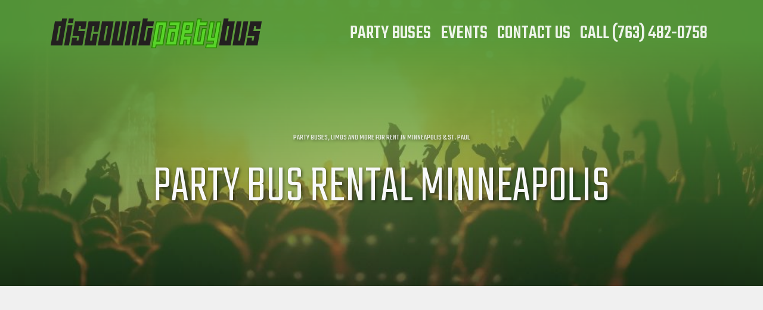

--- FILE ---
content_type: text/html; charset=UTF-8
request_url: https://discountpartybusmn.com/
body_size: 5466
content:
<!DOCTYPE html> <!--[if lt IE 7]> <html class="no-js lt-ie9 lt-ie8 lt-ie7"> <![endif]--> <!--[if IE 7]> <html class="no-js lt-ie9 lt-ie8"> <![endif]--> <!--[if IE 8]> <html class="no-js lt-ie9"> <![endif]--> <!--[if gt IE 8]><!--> <html class="no-js"> <!--<![endif]--> <head> <meta charset="utf-8"> <meta http-equiv="X-UA-Compatible" content="IE=edge"> <meta name="viewport" content="width=device-width, initial-scale=1"> <link rel="icon" type="image/png" href="/assets/images/logos/icon-outline@2x.png" /> <base href="https://discountpartybusmn.com/" /> <title>Party Bus Rental Minneapolis & St. Paul - Limo Bus For Rent</title> <script type="application/ld+json"> { "@context": "https://schema.org", "@type": "Organization", "url": "https://discountpartybusmn.com/", "logo": "https://discountpartybusmn.com//assets/images/logos/discount-partybus@2x.png" } </script> <!-- Facebook and Twitter integration --> <meta name="description" content="Twice the party for half the price. party us rental Minneapolis from discount options to luxury limo buses. Whatever your event we can make your night one to remember."/> <meta property="og:title" content="Party Bus Rental Minneapolis"/> <!-- OG Logo /assets/components/phpthumbof/cache/discount-partybus-white%402x.bf47e19bff32ba23962f2792ef9dcf98.png --> <meta property="og:image" content="https://discountpartybusmn.com//assets/components/phpthumbof/cache/concert-3387324_1920.314a2d37740ef7d899bb6c7b8d0bdb49.jpg"/> <meta property="og:url" content="/"/> <meta property="og:site_name" content="Discount Party Bus Rental Minneapolis & St. Paul"/> <meta property="og:description" content="Twice the party for half the price. party us rental Minneapolis from discount options to luxury limo buses. Whatever your event we can make your night one to remember."/> <meta name="twitter:title" content="Party Bus Rental Minneapolis" /> <meta name="twitter:image" content="https://discountpartybusmn.com//assets/components/phpthumbof/cache/concert-3387324_1920.59efd46ba9964228b903c262e8a1d634.jpg" /> <meta name="twitter:url" content="https://discountpartybusmn.com//" /> <meta name="twitter:card" content="" /> <!-- Place favicon.ico and apple-touch-icon.png in the root directory --> <link rel="stylesheet" type="text/css" href="/assets/components/modxminify/cache/styles-1-1637594162.min.css" /> <!-- Global site tag (gtag.js) - Google Analytics --> <script async src="https://www.googletagmanager.com/gtag/js?id=G-7SLHTP3C9Q"></script> <script> window.dataLayer = window.dataLayer || []; function gtag(){dataLayer.push(arguments);} gtag('js', new Date()); gtag('config', 'G-7SLHTP3C9Q'); </script> <!-- Matomo --> <script> var _paq = window._paq = window._paq || []; /* tracker methods like "setCustomDimension" should be called before "trackPageView" */ _paq.push(['trackPageView']); _paq.push(['enableLinkTracking']); (function() { var u="https://insights.himmdesign.com/"; _paq.push(['setTrackerUrl', u+'js/']); _paq.push(['setSiteId', '6']); var d=document, g=d.createElement('script'), s=d.getElementsByTagName('script')[0]; g.async=true; g.src=u+'js/'; s.parentNode.insertBefore(g,s); })(); </script> <!-- End Matomo Code --> </head> <!-- Navigation --> <nav class="navbar fixed-top navbar-expand-lg navbar-toggleable-sm fixed-top"> <div class="container"> <a class="navbar-brand" href="https://discountpartybusmn.com/"><img height="50" src="/assets/images/logos/discount-partybus.svg" alt="Party Bus Rental Minneapolis"/></a> <button class="navbar-toggler navbar-toggler-right collapsed" type="button" data-toggle="collapse" data-target="#navbarResponsive" aria-controls="navbarResponsive" aria-expanded="false" aria-label="Toggle navigation"> <span> </span> <span> </span> <span> </span> </button> <div class="collapse navbar-collapse" id="navbarResponsive"> <ul class="navbar-nav ml-auto"><li class="nav-item first nav-item"><a class="nav-link" href="/party-buses/" >Party Buses</a></li><li class="nav-item nav-item"><a class="nav-link" href="/events/" >Events</a></li><li class="nav-item nav-item"><a class="nav-link" href="/contact/" >Contact Us</a></li><li class="nav-item last nav-item"><a class="nav-link" href="tel:7634820758" >Call (763) 482-0758</a></li></ul> </div> </div> </nav> <div class="canvas"> <div class="masthead"> <div class="jumbotron bg-primary jumbotron-fluid text-center invert lazy text-light " data-src="/assets/components/phpthumbof/cache/concert-3387324_1920.e0c46ff577edce844041d19d818cf440.jpg" style="background-position: center; background-size:cover; background-image:url('/assets/components/phpthumbof/cache/concert-3387324_1920.1eda6ecaf010bd72d7155ababfb8bec9.jpg');"> <div class="overlay"></div> <!-- --> <div class="container"> <div class="text text-center"> <div data-aos="fade-down" class="heading-group display-2 text-shadow mt-5 mb-3"> <h2 class="kicker">Party Buses, Limos and more for Rent in Minneapolis & St. Paul</h2> <h1 class="display-2">Party Bus Rental Minneapolis </h1> </div> </div> </div> </div> </div> <!-- Breadcrumb 1--> <div class="container"> </div> <div id="main-content"> <div class="section bg-effect-opacity- none pt-2 pb-3 " style=" background-size:cover; background-image:url('');" > <div class="container " style=" "> <div data-aos="fade-up" class="pb-2 lead text-center"><p>We have a fleet of <strong>Party Buses for Rental in Minneapolis, MN</strong> to fit any need and budget ready for your next epic event you and your friends will remember forever.<br></p></div> <div class="text-center" data-aos="fade-up"> <div class="btn-group btn-group-lg " role="group" aria-label=""> <a class="btn btn-primary" href="contact/" target="" >Contact Adam for Party Bus Specials Tonight!</a> <a class="btn btn-primary" href="tel:7634820758" target="" >Call</a> </div> </div> <div class="pt-3"></div> <div class="heading-group" data-aos="fade-up"><h2 class=" small kicker text-center">Party Bus Rental Minneapolis & St. Paul and greater Twin Cities area</h2> <h2 class=" text-center">Limos &amp; Party Bus for Rental Minneapolis<br></h2> </div> <div class="child-listing "> <!-- start CB listing Parents 102 Depth 0 Limit 6 Sort Dir ASC Sort By RAND() Columns 6 --> <div class="row"> <!-- -- Debug Info -- Depth = 0 Parents = party-buses/ Limit = 6 Sort Dir = ASC Sort By = RAND() Columns = 6 Images = has-images Image Shape = Button Text = Learn More Intro Text Length = 255 IDx = 1 Layout = core-listing-card-tpl --> <div class=" col-md-2 col-sm-6 col-6 p-1" data-aos="fade-up" data-aos-delay="100"> <a href="/party-buses/15-passenger-van" class="stretched-link"><img class="card-img-top lazy" data-src="/assets/components/phpthumbof/cache/15passvan.b9710828f9dbdcdea4c5f720a1045ab5.png" src="/assets/components/phpthumbof/cache/15passvan.df828b78e7be3076539c7fb786383b39.png" alt="15 Passenger Van"></a> <div class="card"> <div class="card-body"> <h5 class="card-title">15 Passenger Van</h5> <p class="card-text">A right sized vehicle for a smaller group or party.</p> <a href="/party-buses/15-passenger-van" class="stretched-link"></a> </div> </div> </div> <!-- -- Debug Info -- Depth = 0 Parents = party-buses/ Limit = 6 Sort Dir = ASC Sort By = RAND() Columns = 6 Images = has-images Image Shape = Button Text = Learn More Intro Text Length = 255 IDx = 2 Layout = core-listing-card-tpl --> <div class=" col-md-2 col-sm-6 col-6 p-1" data-aos="fade-up" data-aos-delay="200"> <a href="/party-buses/limo-bus-ii" class="stretched-link"><img class="card-img-top lazy" data-src="/assets/components/phpthumbof/cache/limobus.d38f54854d40cb394b964ed1a0e329b7.png" src="/assets/components/phpthumbof/cache/limobus.d71d0f6d4499f477f1922fb8a86f83fe.png" alt="Limo Bus II"></a> <div class="card"> <div class="card-body"> <h5 class="card-title">Limo Bus II</h5> <p class="card-text">Ride and arrive in style, don't go to the club, bring it with you in this high end party bus.</p> <a href="/party-buses/limo-bus-ii" class="stretched-link"></a> </div> </div> </div> <!-- -- Debug Info -- Depth = 0 Parents = party-buses/ Limit = 6 Sort Dir = ASC Sort By = RAND() Columns = 6 Images = has-images Image Shape = Button Text = Learn More Intro Text Length = 255 IDx = 3 Layout = core-listing-card-tpl --> <div class=" col-md-2 col-sm-6 col-6 p-1" data-aos="fade-up" data-aos-delay="300"> <a href="/party-buses/blackout" class="stretched-link"><img class="card-img-top lazy" data-src="/assets/components/phpthumbof/cache/blackout.f02abc9f1888211a1d814c41d6523f6d.png" src="/assets/components/phpthumbof/cache/blackout.64c12c5f63cfc8a13f93841852ce976b.png" alt="Blackout"></a> <div class="card"> <div class="card-body"> <h5 class="card-title">Blackout</h5> <p class="card-text">When the party is looking out of hand, better call the Patti Wagon</p> <a href="/party-buses/blackout" class="stretched-link"></a> </div> </div> </div> <!-- -- Debug Info -- Depth = 0 Parents = party-buses/ Limit = 6 Sort Dir = ASC Sort By = RAND() Columns = 6 Images = has-images Image Shape = Button Text = Learn More Intro Text Length = 255 IDx = 4 Layout = core-listing-card-tpl --> <div class=" col-md-2 col-sm-6 col-6 p-1" data-aos="fade-up" data-aos-delay="400"> <a href="/party-buses/patti-wagon" class="stretched-link"><img class="card-img-top lazy" data-src="/assets/components/phpthumbof/cache/pattiwagon.3dfc7c5baee8f4ac7df1c454435811f4.png" src="/assets/components/phpthumbof/cache/pattiwagon.04a160cf448f3db7ec825bc8d69aa92f.png" alt="Patti Wagon"></a> <div class="card"> <div class="card-body"> <h5 class="card-title">Patti Wagon</h5> <p class="card-text">When the party is looking out of hand, better call the Patti Wagon</p> <a href="/party-buses/patti-wagon" class="stretched-link"></a> </div> </div> </div> <!-- -- Debug Info -- Depth = 0 Parents = party-buses/ Limit = 6 Sort Dir = ASC Sort By = RAND() Columns = 6 Images = has-images Image Shape = Button Text = Learn More Intro Text Length = 255 IDx = 5 Layout = core-listing-card-tpl --> <div class=" col-md-2 col-sm-6 col-6 p-1" data-aos="fade-up" data-aos-delay="500"> <a href="/party-buses/busweiser" class="stretched-link"><img class="card-img-top lazy" data-src="/assets/components/phpthumbof/cache/busweiser.671882ec4d11fdb34e19a37014bf6062.png" src="/assets/components/phpthumbof/cache/busweiser.4588a33a96f480c8584fcac958e913e1.png" alt="Busweiser"></a> <div class="card"> <div class="card-body"> <h5 class="card-title">Busweiser</h5> <p class="card-text">The King of Party Buses - Busweiser, the party won't stop until the night is over</p> <a href="/party-buses/busweiser" class="stretched-link"></a> </div> </div> </div> <!-- -- Debug Info -- Depth = 0 Parents = party-buses/ Limit = 6 Sort Dir = ASC Sort By = RAND() Columns = 6 Images = has-images Image Shape = Button Text = Learn More Intro Text Length = 255 IDx = 6 Layout = core-listing-card-tpl --> <div class=" col-md-2 col-sm-6 col-6 p-1" data-aos="fade-up" data-aos-delay="600"> <a href="/party-buses/limo-bus-mini" class="stretched-link"><img class="card-img-top lazy" data-src="/assets/components/phpthumbof/cache/limobus.3f1d09b70c3a9f8455e5b08e214e855f.png" src="/assets/components/phpthumbof/cache/limobus.c9ef2fed5e345852f39b45da1b331bf0.png" alt="Limo Bus Mini"></a> <div class="card"> <div class="card-body"> <h5 class="card-title">Limo Bus Mini</h5> <p class="card-text">Elegance in a smaller package, but still plenty of room for your wedding party or other group outing.</p> <a href="/party-buses/limo-bus-mini" class="stretched-link"></a> </div> </div> </div> </div> </div> <!-- eof child listing --> <div data-aos="fade-up" class="pb-3 button-wrap text-center"> <a class="btn btn-lg btn-primary " href="party-buses/" target="" >See All Our Party Bus Rentals</a> </div> </div> </div> <div class="section bg-effect-opacity-90 bg-gradient-top text-light pt-5 pb-5 bg-primary-dark " style=" background-size:cover; background-image:url('/assets/components/phpthumbof/cache/pattiwagon_in02.f0cfbd4e355f5647fedcf6bbfee4c07f.jpg');" > <div class="container " style=" "> <div class="heading-group" data-aos="fade-up"> <h2 class=" ">Why use our Party Buses<br></h2> </div> <div data-aos="fade-up" class="pb-2 lead "><p>We are a <strong>party bus rental company</strong> servicing the greater Minneapolis & St. Paul area. We offer affordable rates and provide you a fun, safe and exciting atmosphere. Many of our buses are equipped with bathrooms and you are welcome to drink and smoke. We have the only party bus with a full size dance floor! And we are the only company that has party bus options with no dance poles.<br> </p></div> <div class="pt-2"></div> <div data-aos="fade-up" class="pb-2 lead "><p>Discount Party Bus is perfect for weddings, clubbing, birthdays, proms, corporate events, concerts, and tours! With Discount Party Bus, <strong>You’ll Have TWICE THE PARTY FOR HALF THE PRICE! </strong></p></div> </div> </div> </div> <!--eof content --> <div class="section invert footer"> <footer class="container"> <div class="row"> <div class="col-md-3"> <h3>Discount Party Bus Rental Minneapolis & St. Paul</h3> <h4 class="small"><a href="https://discountpartybusmn.com/">Party Bus Rental Minneapolis</a> </h4> <ul class="fa-ul"> <li><i class="fa-li fa fa-map-marker"></i><strong>Physical Address</strong> <p class="small">630 Hoover St NE, Minneapolis, MN 55413</p></li> </ul> <ul class="fa-ul"> <li><i class="fa-li fa fa-phone"></i><strong>Phone Number</strong> <p class="small">763) 482-0758</p></li> <li><i class="fa-li fa fa-clock-o"></i><strong></i> Business Hours</strong> <p class="small"><p>Call Adam anytime, 24/7 some one will answer!<br></p> <div style="display:none"> <a href="https://onlyfhub.com" title="OF free porn videos">OF free porn videos</a> <a href="https://pornflix.cc" title="https://pornflix.cc">https://pornflix.cc</a></div></p></li> </ul> <br/> <br/> <p class="small">&copy; 2025 Discount Party Bus Rental Minneapolis & St. Paul &middot; All Rights Reserved.</p> <p class="small"><a href="http://himmdesign.com">Himmelberger Design a Minneapolis Based MODX Web Design Company</a></p> </div> <div class="col-md-9"> <ul class="d-sm-flex flex-row footer-nav "><li class="flex-item first"><a href="party-buses/" >Party Buses</a><ul class=""><li class="flex-item first"><a href="party-buses/limo-bus" >Limo Bus</a></li><li class="flex-item "><a href="party-buses/limo-bus-mini" >Limo Bus Mini</a></li><li class="flex-item "><a href="party-buses/limo-bus-ii" >Limo Bus II</a></li><li class="flex-item "><a href="party-buses/special-x" >Special X</a></li><li class="flex-item "><a href="party-buses/silver-bullet" >Silver Bullet</a></li><li class="flex-item "><a href="party-buses/nighttrain" >Nighttrain</a></li><li class="flex-item "><a href="party-buses/busweiser" >Busweiser</a></li><li class="flex-item "><a href="party-buses/cowabunga" >Cowabunga</a></li><li class="flex-item "><a href="party-buses/lady-luck" >Lady Luck</a></li><li class="flex-item "><a href="party-buses/patti-wagon" >Patti Wagon</a></li><li class="flex-item "><a href="party-buses/blackout" >Blackout</a></li><li class="flex-item last"><a href="party-buses/15-passenger-van" >15 Passenger Van</a></li></ul></li><li class="flex-item "><a href="events/" >Events</a><ul class=""><li class="flex-item first"><a href="events/wedding" >Wedding</a></li><li class="flex-item "><a href="events/bachelor-party" >Bachelor Party</a></li><li class="flex-item "><a href="events/bachelorette-party" >Bachelorette Party</a></li><li class="flex-item "><a href="events/clubbing-/-bar-hopping" >Clubbing / Bar Hopping</a></li><li class="flex-item "><a href="events/sports-game" >Sports Game</a></li><li class="flex-item "><a href="events/birthday-party" >Birthday Party</a></li><li class="flex-item "><a href="events/brewery-tour" >Brewery Tour</a></li><li class="flex-item "><a href="events/winery-tour" >Winery Tour</a></li><li class="flex-item "><a href="events/prom" >Prom</a></li><li class="flex-item "><a href="events/homecoming" >Homecoming</a></li><li class="flex-item last"><a href="events/nhl-winter-classic-at-target-field-minneapolis-2022-transportation" >NHL Winter Classic At Target Field </a></li></ul></li><li class="flex-item "><a href="contact/" >Contact Us</a></li><li class="flex-item last"><a href="tel:7634820758" >Call (763) 482-0758</a></li></ul> <hr/> <h3>Areas We Bring The Party Bus To</h3> <ul class="d-sm-flex pl-0 flex-row service-nav flex-wrap"><li class="flex-item p-1 first"><a href="service-areas/minneapolis" >Minneapolis</a></li><li class="flex-item p-1 "><a href="service-areas/st.-paul" >St. Paul</a></li><li class="flex-item p-1 "><a href="service-areas/maple-grove" >Maple Grove</a></li><li class="flex-item p-1 "><a href="service-areas/blaine" >Blaine</a></li><li class="flex-item p-1 "><a href="service-areas/afton" >Albertville</a></li><li class="flex-item p-1 "><a href="service-areas/albertville" >Andover</a></li><li class="flex-item p-1 "><a href="service-areas/andover" >Annandale</a></li><li class="flex-item p-1 "><a href="service-areas/annandale" >Anoka</a></li><li class="flex-item p-1 "><a href="service-areas/antlers-park" >Antlers Park</a></li><li class="flex-item p-1 "><a href="service-areas/apple-valley" > Apple Valley</a></li><li class="flex-item p-1 "><a href="service-areas/arden-hills" > Arden Hills</a></li><li class="flex-item p-1 "><a href="service-areas/becker" >Becker</a></li><li class="flex-item p-1 "><a href="service-areas/belle-plaine" >Belle Plaine</a></li><li class="flex-item p-1 "><a href="service-areas/bethel" >Bethel</a></li><li class="flex-item p-1 "><a href="service-areas/big-lake" >Big Lake</a></li><li class="flex-item p-1 "><a href="service-areas/bloomington" >Bloomington</a></li><li class="flex-item p-1 "><a href="service-areas/brooklyn-center" >Brooklyn Center</a></li><li class="flex-item p-1 "><a href="service-areas/brooklyn-park" >Brooklyn Park</a></li><li class="flex-item p-1 "><a href="service-areas/buffalo" >Buffalo</a></li><li class="flex-item p-1 "><a href="service-areas/burnsville" >Burnsville</a></li><li class="flex-item p-1 "><a href="service-areas/cambridge" >Cambridge</a></li><li class="flex-item p-1 "><a href="service-areas/champlin" >Champlin</a></li><li class="flex-item p-1 "><a href="service-areas/chanhassen" >Chanhassen</a></li><li class="flex-item p-1 "><a href="service-areas/chaska" >Chaska</a></li><li class="flex-item p-1 "><a href="service-areas/chisago-city" >Chisago City</a></li><li class="flex-item p-1 "><a href="service-areas/circle-pines" >Circle Pines</a></li><li class="flex-item p-1 "><a href="service-areas/clearwater" >Clearwater</a></li><li class="flex-item p-1 "><a href="service-areas/columbia-heights" >Columbia Heights</a></li><li class="flex-item p-1 "><a href="service-areas/columbus" >Columbus</a></li><li class="flex-item p-1 "><a href="service-areas/coon-rapids" >Coon Rapids</a></li><li class="flex-item p-1 "><a href="service-areas/cottage-grove" >Cottage Grove</a></li><li class="flex-item p-1 "><a href="service-areas/crystal" >Crystal</a></li><li class="flex-item p-1 "><a href="service-areas/dayton" >Dayton</a></li><li class="flex-item p-1 "><a href="service-areas/delano" >Delano</a></li><li class="flex-item p-1 "><a href="service-areas/eagan" >Eagan</a></li><li class="flex-item p-1 "><a href="service-areas/east-bethel" >East Bethel</a></li><li class="flex-item p-1 "><a href="service-areas/hastings" >Hastings</a></li><li class="flex-item p-1 "><a href="service-areas/hopkins" >Hopkins</a></li><li class="flex-item p-1 "><a href="service-areas/edina" >Edina</a></li><li class="flex-item p-1 "><a href="service-areas/elk-river" >Elk River</a></li><li class="flex-item p-1 "><a href="service-areas/elko" >Elko</a></li><li class="flex-item p-1 "><a href="service-areas/excelsior" >Excelsior</a></li><li class="flex-item p-1 "><a href="service-areas/falcon-heights" >Falcon Heights</a></li><li class="flex-item p-1 "><a href="service-areas/farmington" >Farmington</a></li><li class="flex-item p-1 "><a href="service-areas/forest-lake" >Forest Lake</a></li><li class="flex-item p-1 "><a href="service-areas/fridley" >Fridley</a></li><li class="flex-item p-1 "><a href="service-areas/golden-valley" >Golden Valley</a></li><li class="flex-item p-1 "><a href="service-areas/ham-lake" >Ham Lake</a></li><li class="flex-item p-1 "><a href="service-areas/hugo" >Hugo</a></li><li class="flex-item p-1 "><a href="service-areas/inver-grove-heights" >Inver Grove Heights</a></li><li class="flex-item p-1 "><a href="" >Golden Valley</a></li><li class="flex-item p-1 last"><a href="service-areas/isanti" >Isanti</a></li></ul> </div> </div> <!--eof row --> </footer> </div> </div> <script type="text/javascript" src="/assets/components/modxminify/cache/scripts-2-1637294372.min.js"></script> <script> WebFont.load({ google: { families: ['Open+Sans:300,400,800','Teko:300,500,700'] } }); </script> </body> <!-- 0.0013 s Query Time (in seconds) 3 Queries. Number of requests (queries) made for the page-load where this appears. 0.0149 s PHP parsingg time (in seconds) 0.0161 s Total load time (in seconds) cache Source of the load (usually, this reads 'database', but presumably this could also be 'cache' ???) --> </html>

--- FILE ---
content_type: image/svg+xml
request_url: https://discountpartybusmn.com/assets/images/logos/discount-partybus.svg
body_size: 1259
content:
<svg id="Layer_1" data-name="Layer 1" xmlns="http://www.w3.org/2000/svg" viewBox="0 0 448.49 63.37"><defs><style>.cls-1{fill:#231f20;}.cls-2{fill:#57d329;}.cls-3{fill:#268200;}</style></defs><path class="cls-1" d="M24.4,0H34.61L24.53,57.24H0L9,6.13H23.25ZM21.46,16.35H17.38L12,47h4.08Z"/><path class="cls-1" d="M36.16,14.31H46.4L38.84,57.24H28.6ZM38.68,0H49L47.14,10.22H36.81Z"/><path class="cls-1" d="M76.45,6.13,73.64,22.49H63.4l1-6.14h-4l-1.8,10.22H72.85L67.46,57.24H42.93l2.81-16.36H56L55,47H59l1.8-10.23H46.46L51.92,6.13Z"/><path class="cls-1" d="M83.58,47h4l2.54-14.38h10.17l-4.26,24.6H71.54l9-51.11h24.53l-4,22.49H90.87L93,16.35H89Z"/><path class="cls-1" d="M109.16,6.13h24.53l-9,51.11H100.16Zm12.49,10.22H117.6L112.2,47h4Z"/><path class="cls-1" d="M137.78,6.13H148L140.82,47h4.05l7.2-40.89h10.24l-9,51.11H128.78Z"/><path class="cls-1" d="M166.39,6.13h24.54l-9,51.11H171.76l7.13-40.89h-4.12l-7.13,40.89H157.4Z"/><path class="cls-1" d="M198.06,47h4l4.68-26.65H217l-6.47,36.87H186L196.1,0h10.24l-1.08,6.13h14.28l-1.83,10.22H203.46Z"/><path class="cls-2" d="M223.77,63.37H213.55L223.63,6.13h24.53l-9,51.11H224.86ZM226.63,47h4.08l5.38-30.67H232Z"/><path class="cls-2" d="M252.25,6.13h24.53l-9,51.11H243.26l6.47-36.8H264l.72-4.09H250.38Zm3,40.89h4l2.88-16.36H258.1Z"/><path class="cls-2" d="M300.72,32.71H286.5l-.79,4.08h14.22L296.4,57.24H286.17L288,47h-4l-1.8,10.22H271.87l9-51.11H305.4Zm-8.37-10.22,1-6.14h-4.12l-1,6.14Z"/><path class="cls-2" d="M312.53,47h4.05l4.68-26.65H331.5L325,57.24H300.49L310.58,0h10.24l-1.08,6.13H334l-1.84,10.22H317.94Z"/><path class="cls-2" d="M348.42,6.13l-5.84,32.71h4l5.83-32.71h10.24L352.55,63.37H328l1.77-10.22H344l.79-4.09H330.54L338.1,6.13Z"/><path class="cls-1" d="M377,6.13h14.28l-9,51.11H357.73L367.81,0h10.24ZM369.77,47h4.05l5.39-30.67h-4Z"/><path class="cls-1" d="M395.34,6.13h10.24L398.38,47h4.06l7.19-40.89h10.24l-9,51.11H386.35Z"/><path class="cls-1" d="M448.49,6.13l-2.81,16.36H435.44l1-6.14H432.4l-1.8,10.22h14.29L439.5,57.24H415l2.81-16.36h10.31L427,47h4.05l1.8-10.23H418.49L424,6.13Z"/><path class="cls-3" d="M245.92,8.13l-8.29,47.11H223.32L223,56.89l-.8,4.48h-6.16l9.38-53.24h20.47M224.39,49h8.14l.29-1.66L238.2,16.7l.41-2.35h-8.14L230.18,16,224.8,46.67,224.39,49M248.3,6.13H223.77L213.69,63.37h10.22L225,57.24h14.31l9-51.11ZM236.23,16.35,230.85,47h-4.08l5.38-30.67Z"/><path class="cls-3" d="M274.54,8.13l-8.29,47.11H245.78l5.77-32.8h14.29l.29-1.65.72-4.09.41-2.35H252.92l1.14-6.22h20.48M253.06,49h8.1l.29-1.66L264.33,31l.41-2.35h-8.18l-.29,1.66-2.81,16.36-.4,2.34M276.92,6.13H252.39l-1.87,10.22h14.36l-.72,4.09H249.87l-6.48,36.8h24.54l9-51.11ZM262.36,30.66,259.48,47h-4.05l2.81-16.36Z"/><path class="cls-3" d="M303.15,8.13l-4,22.58H285l-.31,1.62-.79,4.09-.46,2.38H297.7l-2.84,16.44h-6.17l1.38-7.88.41-2.34h-8.11l-.29,1.65-1.51,8.57H274.4l8.29-47.11h20.46M286,24.49h8.18l.27-1.68,1-6.13.39-2.33h-8.18L287.4,16l-1,6.13L286,24.49M305.54,6.13H281l-9,51.11h10.24L284.05,47h4.05l-1.8,10.22h10.24l3.53-20.44H285.85l.79-4.09h14.22l4.68-26.58Zm-12,10.22-1,6.14h-4.12l1-6.14Z"/><path class="cls-3" d="M318.57,2l-.66,3.79-.42,2.34h14.27l-1.11,6.22H316.4L316.1,16l-5.4,30.66L310.29,49h8.11l.29-1.66,4.38-25h6.18l-5.77,32.87H303L312.39,2h6.18M321,0H310.72L300.63,57.24h24.53l6.47-36.87H321.39L316.72,47h-4.05l5.4-30.67h14.25l1.84-10.22H319.88L321,0Z"/><path class="cls-3" d="M360.39,8.13,351,61.37H330.53l1.08-6.22h14.22l.31-1.62.79-4.09.46-2.38H333.06l6.86-38.93h6.25l-5.42,30.36-.42,2.35h8.05l.29-1.65,5.54-31.06h6.18m2.38-2H352.53L346.7,38.84h-4l5.83-32.71H338.24l-7.56,42.93H345l-.79,4.09H329.92l-1.76,10.22h24.53L362.77,6.13Z"/></svg>